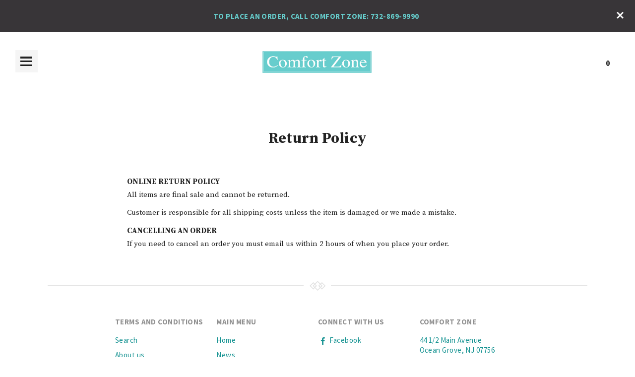

--- FILE ---
content_type: text/html; charset=utf-8
request_url: https://comfortzone-og.com/pages/return-policy
body_size: 12291
content:
<!DOCTYPE html>
<!--[if IE 9 ]><html class="ie9 no-js"><![endif]-->
<!--[if IE 8 ]><html class="ie8 no-js"><![endif]-->
<!--[if (gt IE 9)|!(IE)]><!--><html class="no-js"><!--<![endif]-->
<head>
  <meta charset="utf-8" />

  <link rel="icon" type="image/png" href="//comfortzone-og.com/cdn/shop/t/3/assets/favicon.png?v=6665147996889910811463414758"/>

  <!--[if IE]><meta http-equiv='X-UA-Compatible' content='IE=edge,chrome=1' /><![endif]-->
  <link rel="canonical" href="https://comfortzone-og.com/pages/return-policy" />
  <meta name="viewport" content="width=device-width, initial-scale=1, minimum-scale=1.0, maximum-scale=1.0, user-scalable=no" />
  



<meta property="og:url" content="https://comfortzone-og.com/pages/return-policy">
<meta property="og:site_name" content="Comfort Zone">

  <meta property="og:type" content="website">
  <meta property="og:title" content="Return Policy">
  
    <meta property="og:description" content="ONLINE RETURN POLICYAll items are final sale and cannot be returned. Customer is responsible for all shipping costs unless the item is damaged or we made a mistake. CANCELLING AN ORDER  If you need to cancel an order you must email us within 2 hours of when you place your order.">
    <meta name="description" content="ONLINE RETURN POLICYAll items are final sale and cannot be returned. Customer is responsible for all shipping costs unless the item is damaged or we made a mistake. CANCELLING AN ORDER  If you need to cancel an order you must email us within 2 hours of when you place your order." />
  
  <meta property="og:image" content="http://comfortzone-og.com/cdn/shop/t/3/assets/og_img.jpg?v=71240628911577057711469594442">
  <meta property="og:image:secure_url" content="https://comfortzone-og.com/cdn/shop/t/3/assets/og_img.jpg?v=71240628911577057711469594442">
  <meta property="og:image" content="http://comfortzone-og.com/cdn/shop/t/3/assets/logo.png?v=81030510794819254491463414758">
  <meta property="og:image:secure_url" content="https://comfortzone-og.com/cdn/shop/t/3/assets/logo.png?v=81030510794819254491463414758">




  <meta name="twitter:card" content="summary">






  
  
  

  

  

  

  <link href="//fonts.googleapis.com/css?family=Source+Serif+Pro:400,700|Source+Sans+Pro:400,700" rel="stylesheet" type="text/css">

  <link href="//comfortzone-og.com/cdn/shop/t/3/assets/style.scss.css?v=164007565868816528281758808755" rel="stylesheet" type="text/css" media="all" />
  <link href="//comfortzone-og.com/cdn/shop/t/3/assets/custom.scss.css?v=158156087419765340631478077804" rel="stylesheet" type="text/css" media="all" />

  <!-- SCRIPTS -->
  <!--[if lt IE 9]><script src="//html5shiv.googlecode.com/svn/trunk/html5.js" type="text/javascript"></script><![endif]-->
  <script src="//comfortzone-og.com/cdn/shop/t/3/assets/modernizr.min.js?v=121134517573345565831463414520" type="text/javascript"></script>
  <script src="//comfortzone-og.com/cdn/shop/t/3/assets/respond.min.js?v=93990193852539669651463414521" type="text/javascript"></script>
  <script src="//comfortzone-og.com/cdn/shopifycloud/storefront/assets/themes_support/shopify_common-5f594365.js" type="text/javascript"></script>
  
  <!-- JQUERY -->
  <script src="https://ajax.googleapis.com/ajax/libs/jquery/1.11.3/jquery.min.js" type="text/javascript"></script>
  <!-- jQuery Dependent -->
  <script src="//comfortzone-og.com/cdn/shopifycloud/storefront/assets/themes_support/api.jquery-7ab1a3a4.js" type="text/javascript"></script>
  <script src="//comfortzone-og.com/cdn/shop/t/3/assets/handlebars.min.js?v=19896317728810226151463414518" type="text/javascript"></script>

  <script>window.performance && window.performance.mark && window.performance.mark('shopify.content_for_header.start');</script><meta id="shopify-digital-wallet" name="shopify-digital-wallet" content="/12386780/digital_wallets/dialog">
<script async="async" src="/checkouts/internal/preloads.js?locale=en-US"></script>
<script id="shopify-features" type="application/json">{"accessToken":"5719e47064dcf446c5a190783be4ec7a","betas":["rich-media-storefront-analytics"],"domain":"comfortzone-og.com","predictiveSearch":true,"shopId":12386780,"locale":"en"}</script>
<script>var Shopify = Shopify || {};
Shopify.shop = "comfort-zone-3.myshopify.com";
Shopify.locale = "en";
Shopify.currency = {"active":"USD","rate":"1.0"};
Shopify.country = "US";
Shopify.theme = {"name":"Comfort Zone OG","id":102141761,"schema_name":null,"schema_version":null,"theme_store_id":736,"role":"main"};
Shopify.theme.handle = "null";
Shopify.theme.style = {"id":null,"handle":null};
Shopify.cdnHost = "comfortzone-og.com/cdn";
Shopify.routes = Shopify.routes || {};
Shopify.routes.root = "/";</script>
<script type="module">!function(o){(o.Shopify=o.Shopify||{}).modules=!0}(window);</script>
<script>!function(o){function n(){var o=[];function n(){o.push(Array.prototype.slice.apply(arguments))}return n.q=o,n}var t=o.Shopify=o.Shopify||{};t.loadFeatures=n(),t.autoloadFeatures=n()}(window);</script>
<script id="shop-js-analytics" type="application/json">{"pageType":"page"}</script>
<script defer="defer" async type="module" src="//comfortzone-og.com/cdn/shopifycloud/shop-js/modules/v2/client.init-shop-cart-sync_DtuiiIyl.en.esm.js"></script>
<script defer="defer" async type="module" src="//comfortzone-og.com/cdn/shopifycloud/shop-js/modules/v2/chunk.common_CUHEfi5Q.esm.js"></script>
<script type="module">
  await import("//comfortzone-og.com/cdn/shopifycloud/shop-js/modules/v2/client.init-shop-cart-sync_DtuiiIyl.en.esm.js");
await import("//comfortzone-og.com/cdn/shopifycloud/shop-js/modules/v2/chunk.common_CUHEfi5Q.esm.js");

  window.Shopify.SignInWithShop?.initShopCartSync?.({"fedCMEnabled":true,"windoidEnabled":true});

</script>
<script id="__st">var __st={"a":12386780,"offset":-18000,"reqid":"33906e6f-fa51-4c9f-a7d0-1fa78d25827a-1766528063","pageurl":"comfortzone-og.com\/pages\/return-policy","s":"pages-174498177","u":"1a467b100caf","p":"page","rtyp":"page","rid":174498177};</script>
<script>window.ShopifyPaypalV4VisibilityTracking = true;</script>
<script id="captcha-bootstrap">!function(){'use strict';const t='contact',e='account',n='new_comment',o=[[t,t],['blogs',n],['comments',n],[t,'customer']],c=[[e,'customer_login'],[e,'guest_login'],[e,'recover_customer_password'],[e,'create_customer']],r=t=>t.map((([t,e])=>`form[action*='/${t}']:not([data-nocaptcha='true']) input[name='form_type'][value='${e}']`)).join(','),a=t=>()=>t?[...document.querySelectorAll(t)].map((t=>t.form)):[];function s(){const t=[...o],e=r(t);return a(e)}const i='password',u='form_key',d=['recaptcha-v3-token','g-recaptcha-response','h-captcha-response',i],f=()=>{try{return window.sessionStorage}catch{return}},m='__shopify_v',_=t=>t.elements[u];function p(t,e,n=!1){try{const o=window.sessionStorage,c=JSON.parse(o.getItem(e)),{data:r}=function(t){const{data:e,action:n}=t;return t[m]||n?{data:e,action:n}:{data:t,action:n}}(c);for(const[e,n]of Object.entries(r))t.elements[e]&&(t.elements[e].value=n);n&&o.removeItem(e)}catch(o){console.error('form repopulation failed',{error:o})}}const l='form_type',E='cptcha';function T(t){t.dataset[E]=!0}const w=window,h=w.document,L='Shopify',v='ce_forms',y='captcha';let A=!1;((t,e)=>{const n=(g='f06e6c50-85a8-45c8-87d0-21a2b65856fe',I='https://cdn.shopify.com/shopifycloud/storefront-forms-hcaptcha/ce_storefront_forms_captcha_hcaptcha.v1.5.2.iife.js',D={infoText:'Protected by hCaptcha',privacyText:'Privacy',termsText:'Terms'},(t,e,n)=>{const o=w[L][v],c=o.bindForm;if(c)return c(t,g,e,D).then(n);var r;o.q.push([[t,g,e,D],n]),r=I,A||(h.body.append(Object.assign(h.createElement('script'),{id:'captcha-provider',async:!0,src:r})),A=!0)});var g,I,D;w[L]=w[L]||{},w[L][v]=w[L][v]||{},w[L][v].q=[],w[L][y]=w[L][y]||{},w[L][y].protect=function(t,e){n(t,void 0,e),T(t)},Object.freeze(w[L][y]),function(t,e,n,w,h,L){const[v,y,A,g]=function(t,e,n){const i=e?o:[],u=t?c:[],d=[...i,...u],f=r(d),m=r(i),_=r(d.filter((([t,e])=>n.includes(e))));return[a(f),a(m),a(_),s()]}(w,h,L),I=t=>{const e=t.target;return e instanceof HTMLFormElement?e:e&&e.form},D=t=>v().includes(t);t.addEventListener('submit',(t=>{const e=I(t);if(!e)return;const n=D(e)&&!e.dataset.hcaptchaBound&&!e.dataset.recaptchaBound,o=_(e),c=g().includes(e)&&(!o||!o.value);(n||c)&&t.preventDefault(),c&&!n&&(function(t){try{if(!f())return;!function(t){const e=f();if(!e)return;const n=_(t);if(!n)return;const o=n.value;o&&e.removeItem(o)}(t);const e=Array.from(Array(32),(()=>Math.random().toString(36)[2])).join('');!function(t,e){_(t)||t.append(Object.assign(document.createElement('input'),{type:'hidden',name:u})),t.elements[u].value=e}(t,e),function(t,e){const n=f();if(!n)return;const o=[...t.querySelectorAll(`input[type='${i}']`)].map((({name:t})=>t)),c=[...d,...o],r={};for(const[a,s]of new FormData(t).entries())c.includes(a)||(r[a]=s);n.setItem(e,JSON.stringify({[m]:1,action:t.action,data:r}))}(t,e)}catch(e){console.error('failed to persist form',e)}}(e),e.submit())}));const S=(t,e)=>{t&&!t.dataset[E]&&(n(t,e.some((e=>e===t))),T(t))};for(const o of['focusin','change'])t.addEventListener(o,(t=>{const e=I(t);D(e)&&S(e,y())}));const B=e.get('form_key'),M=e.get(l),P=B&&M;t.addEventListener('DOMContentLoaded',(()=>{const t=y();if(P)for(const e of t)e.elements[l].value===M&&p(e,B);[...new Set([...A(),...v().filter((t=>'true'===t.dataset.shopifyCaptcha))])].forEach((e=>S(e,t)))}))}(h,new URLSearchParams(w.location.search),n,t,e,['guest_login'])})(!0,!0)}();</script>
<script integrity="sha256-4kQ18oKyAcykRKYeNunJcIwy7WH5gtpwJnB7kiuLZ1E=" data-source-attribution="shopify.loadfeatures" defer="defer" src="//comfortzone-og.com/cdn/shopifycloud/storefront/assets/storefront/load_feature-a0a9edcb.js" crossorigin="anonymous"></script>
<script data-source-attribution="shopify.dynamic_checkout.dynamic.init">var Shopify=Shopify||{};Shopify.PaymentButton=Shopify.PaymentButton||{isStorefrontPortableWallets:!0,init:function(){window.Shopify.PaymentButton.init=function(){};var t=document.createElement("script");t.src="https://comfortzone-og.com/cdn/shopifycloud/portable-wallets/latest/portable-wallets.en.js",t.type="module",document.head.appendChild(t)}};
</script>
<script data-source-attribution="shopify.dynamic_checkout.buyer_consent">
  function portableWalletsHideBuyerConsent(e){var t=document.getElementById("shopify-buyer-consent"),n=document.getElementById("shopify-subscription-policy-button");t&&n&&(t.classList.add("hidden"),t.setAttribute("aria-hidden","true"),n.removeEventListener("click",e))}function portableWalletsShowBuyerConsent(e){var t=document.getElementById("shopify-buyer-consent"),n=document.getElementById("shopify-subscription-policy-button");t&&n&&(t.classList.remove("hidden"),t.removeAttribute("aria-hidden"),n.addEventListener("click",e))}window.Shopify?.PaymentButton&&(window.Shopify.PaymentButton.hideBuyerConsent=portableWalletsHideBuyerConsent,window.Shopify.PaymentButton.showBuyerConsent=portableWalletsShowBuyerConsent);
</script>
<script data-source-attribution="shopify.dynamic_checkout.cart.bootstrap">document.addEventListener("DOMContentLoaded",(function(){function t(){return document.querySelector("shopify-accelerated-checkout-cart, shopify-accelerated-checkout")}if(t())Shopify.PaymentButton.init();else{new MutationObserver((function(e,n){t()&&(Shopify.PaymentButton.init(),n.disconnect())})).observe(document.body,{childList:!0,subtree:!0})}}));
</script>

<script>window.performance && window.performance.mark && window.performance.mark('shopify.content_for_header.end');</script>

  <title>
  Return Policy &ndash; Comfort Zone
  </title>

<link href="https://monorail-edge.shopifysvc.com" rel="dns-prefetch">
<script>(function(){if ("sendBeacon" in navigator && "performance" in window) {try {var session_token_from_headers = performance.getEntriesByType('navigation')[0].serverTiming.find(x => x.name == '_s').description;} catch {var session_token_from_headers = undefined;}var session_cookie_matches = document.cookie.match(/_shopify_s=([^;]*)/);var session_token_from_cookie = session_cookie_matches && session_cookie_matches.length === 2 ? session_cookie_matches[1] : "";var session_token = session_token_from_headers || session_token_from_cookie || "";function handle_abandonment_event(e) {var entries = performance.getEntries().filter(function(entry) {return /monorail-edge.shopifysvc.com/.test(entry.name);});if (!window.abandonment_tracked && entries.length === 0) {window.abandonment_tracked = true;var currentMs = Date.now();var navigation_start = performance.timing.navigationStart;var payload = {shop_id: 12386780,url: window.location.href,navigation_start,duration: currentMs - navigation_start,session_token,page_type: "page"};window.navigator.sendBeacon("https://monorail-edge.shopifysvc.com/v1/produce", JSON.stringify({schema_id: "online_store_buyer_site_abandonment/1.1",payload: payload,metadata: {event_created_at_ms: currentMs,event_sent_at_ms: currentMs}}));}}window.addEventListener('pagehide', handle_abandonment_event);}}());</script>
<script id="web-pixels-manager-setup">(function e(e,d,r,n,o){if(void 0===o&&(o={}),!Boolean(null===(a=null===(i=window.Shopify)||void 0===i?void 0:i.analytics)||void 0===a?void 0:a.replayQueue)){var i,a;window.Shopify=window.Shopify||{};var t=window.Shopify;t.analytics=t.analytics||{};var s=t.analytics;s.replayQueue=[],s.publish=function(e,d,r){return s.replayQueue.push([e,d,r]),!0};try{self.performance.mark("wpm:start")}catch(e){}var l=function(){var e={modern:/Edge?\/(1{2}[4-9]|1[2-9]\d|[2-9]\d{2}|\d{4,})\.\d+(\.\d+|)|Firefox\/(1{2}[4-9]|1[2-9]\d|[2-9]\d{2}|\d{4,})\.\d+(\.\d+|)|Chrom(ium|e)\/(9{2}|\d{3,})\.\d+(\.\d+|)|(Maci|X1{2}).+ Version\/(15\.\d+|(1[6-9]|[2-9]\d|\d{3,})\.\d+)([,.]\d+|)( \(\w+\)|)( Mobile\/\w+|) Safari\/|Chrome.+OPR\/(9{2}|\d{3,})\.\d+\.\d+|(CPU[ +]OS|iPhone[ +]OS|CPU[ +]iPhone|CPU IPhone OS|CPU iPad OS)[ +]+(15[._]\d+|(1[6-9]|[2-9]\d|\d{3,})[._]\d+)([._]\d+|)|Android:?[ /-](13[3-9]|1[4-9]\d|[2-9]\d{2}|\d{4,})(\.\d+|)(\.\d+|)|Android.+Firefox\/(13[5-9]|1[4-9]\d|[2-9]\d{2}|\d{4,})\.\d+(\.\d+|)|Android.+Chrom(ium|e)\/(13[3-9]|1[4-9]\d|[2-9]\d{2}|\d{4,})\.\d+(\.\d+|)|SamsungBrowser\/([2-9]\d|\d{3,})\.\d+/,legacy:/Edge?\/(1[6-9]|[2-9]\d|\d{3,})\.\d+(\.\d+|)|Firefox\/(5[4-9]|[6-9]\d|\d{3,})\.\d+(\.\d+|)|Chrom(ium|e)\/(5[1-9]|[6-9]\d|\d{3,})\.\d+(\.\d+|)([\d.]+$|.*Safari\/(?![\d.]+ Edge\/[\d.]+$))|(Maci|X1{2}).+ Version\/(10\.\d+|(1[1-9]|[2-9]\d|\d{3,})\.\d+)([,.]\d+|)( \(\w+\)|)( Mobile\/\w+|) Safari\/|Chrome.+OPR\/(3[89]|[4-9]\d|\d{3,})\.\d+\.\d+|(CPU[ +]OS|iPhone[ +]OS|CPU[ +]iPhone|CPU IPhone OS|CPU iPad OS)[ +]+(10[._]\d+|(1[1-9]|[2-9]\d|\d{3,})[._]\d+)([._]\d+|)|Android:?[ /-](13[3-9]|1[4-9]\d|[2-9]\d{2}|\d{4,})(\.\d+|)(\.\d+|)|Mobile Safari.+OPR\/([89]\d|\d{3,})\.\d+\.\d+|Android.+Firefox\/(13[5-9]|1[4-9]\d|[2-9]\d{2}|\d{4,})\.\d+(\.\d+|)|Android.+Chrom(ium|e)\/(13[3-9]|1[4-9]\d|[2-9]\d{2}|\d{4,})\.\d+(\.\d+|)|Android.+(UC? ?Browser|UCWEB|U3)[ /]?(15\.([5-9]|\d{2,})|(1[6-9]|[2-9]\d|\d{3,})\.\d+)\.\d+|SamsungBrowser\/(5\.\d+|([6-9]|\d{2,})\.\d+)|Android.+MQ{2}Browser\/(14(\.(9|\d{2,})|)|(1[5-9]|[2-9]\d|\d{3,})(\.\d+|))(\.\d+|)|K[Aa][Ii]OS\/(3\.\d+|([4-9]|\d{2,})\.\d+)(\.\d+|)/},d=e.modern,r=e.legacy,n=navigator.userAgent;return n.match(d)?"modern":n.match(r)?"legacy":"unknown"}(),u="modern"===l?"modern":"legacy",c=(null!=n?n:{modern:"",legacy:""})[u],f=function(e){return[e.baseUrl,"/wpm","/b",e.hashVersion,"modern"===e.buildTarget?"m":"l",".js"].join("")}({baseUrl:d,hashVersion:r,buildTarget:u}),m=function(e){var d=e.version,r=e.bundleTarget,n=e.surface,o=e.pageUrl,i=e.monorailEndpoint;return{emit:function(e){var a=e.status,t=e.errorMsg,s=(new Date).getTime(),l=JSON.stringify({metadata:{event_sent_at_ms:s},events:[{schema_id:"web_pixels_manager_load/3.1",payload:{version:d,bundle_target:r,page_url:o,status:a,surface:n,error_msg:t},metadata:{event_created_at_ms:s}}]});if(!i)return console&&console.warn&&console.warn("[Web Pixels Manager] No Monorail endpoint provided, skipping logging."),!1;try{return self.navigator.sendBeacon.bind(self.navigator)(i,l)}catch(e){}var u=new XMLHttpRequest;try{return u.open("POST",i,!0),u.setRequestHeader("Content-Type","text/plain"),u.send(l),!0}catch(e){return console&&console.warn&&console.warn("[Web Pixels Manager] Got an unhandled error while logging to Monorail."),!1}}}}({version:r,bundleTarget:l,surface:e.surface,pageUrl:self.location.href,monorailEndpoint:e.monorailEndpoint});try{o.browserTarget=l,function(e){var d=e.src,r=e.async,n=void 0===r||r,o=e.onload,i=e.onerror,a=e.sri,t=e.scriptDataAttributes,s=void 0===t?{}:t,l=document.createElement("script"),u=document.querySelector("head"),c=document.querySelector("body");if(l.async=n,l.src=d,a&&(l.integrity=a,l.crossOrigin="anonymous"),s)for(var f in s)if(Object.prototype.hasOwnProperty.call(s,f))try{l.dataset[f]=s[f]}catch(e){}if(o&&l.addEventListener("load",o),i&&l.addEventListener("error",i),u)u.appendChild(l);else{if(!c)throw new Error("Did not find a head or body element to append the script");c.appendChild(l)}}({src:f,async:!0,onload:function(){if(!function(){var e,d;return Boolean(null===(d=null===(e=window.Shopify)||void 0===e?void 0:e.analytics)||void 0===d?void 0:d.initialized)}()){var d=window.webPixelsManager.init(e)||void 0;if(d){var r=window.Shopify.analytics;r.replayQueue.forEach((function(e){var r=e[0],n=e[1],o=e[2];d.publishCustomEvent(r,n,o)})),r.replayQueue=[],r.publish=d.publishCustomEvent,r.visitor=d.visitor,r.initialized=!0}}},onerror:function(){return m.emit({status:"failed",errorMsg:"".concat(f," has failed to load")})},sri:function(e){var d=/^sha384-[A-Za-z0-9+/=]+$/;return"string"==typeof e&&d.test(e)}(c)?c:"",scriptDataAttributes:o}),m.emit({status:"loading"})}catch(e){m.emit({status:"failed",errorMsg:(null==e?void 0:e.message)||"Unknown error"})}}})({shopId: 12386780,storefrontBaseUrl: "https://comfortzone-og.com",extensionsBaseUrl: "https://extensions.shopifycdn.com/cdn/shopifycloud/web-pixels-manager",monorailEndpoint: "https://monorail-edge.shopifysvc.com/unstable/produce_batch",surface: "storefront-renderer",enabledBetaFlags: ["2dca8a86","a0d5f9d2"],webPixelsConfigList: [{"id":"97386669","eventPayloadVersion":"v1","runtimeContext":"LAX","scriptVersion":"1","type":"CUSTOM","privacyPurposes":["ANALYTICS"],"name":"Google Analytics tag (migrated)"},{"id":"shopify-app-pixel","configuration":"{}","eventPayloadVersion":"v1","runtimeContext":"STRICT","scriptVersion":"0450","apiClientId":"shopify-pixel","type":"APP","privacyPurposes":["ANALYTICS","MARKETING"]},{"id":"shopify-custom-pixel","eventPayloadVersion":"v1","runtimeContext":"LAX","scriptVersion":"0450","apiClientId":"shopify-pixel","type":"CUSTOM","privacyPurposes":["ANALYTICS","MARKETING"]}],isMerchantRequest: false,initData: {"shop":{"name":"Comfort Zone","paymentSettings":{"currencyCode":"USD"},"myshopifyDomain":"comfort-zone-3.myshopify.com","countryCode":"US","storefrontUrl":"https:\/\/comfortzone-og.com"},"customer":null,"cart":null,"checkout":null,"productVariants":[],"purchasingCompany":null},},"https://comfortzone-og.com/cdn","da62cc92w68dfea28pcf9825a4m392e00d0",{"modern":"","legacy":""},{"shopId":"12386780","storefrontBaseUrl":"https:\/\/comfortzone-og.com","extensionBaseUrl":"https:\/\/extensions.shopifycdn.com\/cdn\/shopifycloud\/web-pixels-manager","surface":"storefront-renderer","enabledBetaFlags":"[\"2dca8a86\", \"a0d5f9d2\"]","isMerchantRequest":"false","hashVersion":"da62cc92w68dfea28pcf9825a4m392e00d0","publish":"custom","events":"[[\"page_viewed\",{}]]"});</script><script>
  window.ShopifyAnalytics = window.ShopifyAnalytics || {};
  window.ShopifyAnalytics.meta = window.ShopifyAnalytics.meta || {};
  window.ShopifyAnalytics.meta.currency = 'USD';
  var meta = {"page":{"pageType":"page","resourceType":"page","resourceId":174498177,"requestId":"33906e6f-fa51-4c9f-a7d0-1fa78d25827a-1766528063"}};
  for (var attr in meta) {
    window.ShopifyAnalytics.meta[attr] = meta[attr];
  }
</script>
<script class="analytics">
  (function () {
    var customDocumentWrite = function(content) {
      var jquery = null;

      if (window.jQuery) {
        jquery = window.jQuery;
      } else if (window.Checkout && window.Checkout.$) {
        jquery = window.Checkout.$;
      }

      if (jquery) {
        jquery('body').append(content);
      }
    };

    var hasLoggedConversion = function(token) {
      if (token) {
        return document.cookie.indexOf('loggedConversion=' + token) !== -1;
      }
      return false;
    }

    var setCookieIfConversion = function(token) {
      if (token) {
        var twoMonthsFromNow = new Date(Date.now());
        twoMonthsFromNow.setMonth(twoMonthsFromNow.getMonth() + 2);

        document.cookie = 'loggedConversion=' + token + '; expires=' + twoMonthsFromNow;
      }
    }

    var trekkie = window.ShopifyAnalytics.lib = window.trekkie = window.trekkie || [];
    if (trekkie.integrations) {
      return;
    }
    trekkie.methods = [
      'identify',
      'page',
      'ready',
      'track',
      'trackForm',
      'trackLink'
    ];
    trekkie.factory = function(method) {
      return function() {
        var args = Array.prototype.slice.call(arguments);
        args.unshift(method);
        trekkie.push(args);
        return trekkie;
      };
    };
    for (var i = 0; i < trekkie.methods.length; i++) {
      var key = trekkie.methods[i];
      trekkie[key] = trekkie.factory(key);
    }
    trekkie.load = function(config) {
      trekkie.config = config || {};
      trekkie.config.initialDocumentCookie = document.cookie;
      var first = document.getElementsByTagName('script')[0];
      var script = document.createElement('script');
      script.type = 'text/javascript';
      script.onerror = function(e) {
        var scriptFallback = document.createElement('script');
        scriptFallback.type = 'text/javascript';
        scriptFallback.onerror = function(error) {
                var Monorail = {
      produce: function produce(monorailDomain, schemaId, payload) {
        var currentMs = new Date().getTime();
        var event = {
          schema_id: schemaId,
          payload: payload,
          metadata: {
            event_created_at_ms: currentMs,
            event_sent_at_ms: currentMs
          }
        };
        return Monorail.sendRequest("https://" + monorailDomain + "/v1/produce", JSON.stringify(event));
      },
      sendRequest: function sendRequest(endpointUrl, payload) {
        // Try the sendBeacon API
        if (window && window.navigator && typeof window.navigator.sendBeacon === 'function' && typeof window.Blob === 'function' && !Monorail.isIos12()) {
          var blobData = new window.Blob([payload], {
            type: 'text/plain'
          });

          if (window.navigator.sendBeacon(endpointUrl, blobData)) {
            return true;
          } // sendBeacon was not successful

        } // XHR beacon

        var xhr = new XMLHttpRequest();

        try {
          xhr.open('POST', endpointUrl);
          xhr.setRequestHeader('Content-Type', 'text/plain');
          xhr.send(payload);
        } catch (e) {
          console.log(e);
        }

        return false;
      },
      isIos12: function isIos12() {
        return window.navigator.userAgent.lastIndexOf('iPhone; CPU iPhone OS 12_') !== -1 || window.navigator.userAgent.lastIndexOf('iPad; CPU OS 12_') !== -1;
      }
    };
    Monorail.produce('monorail-edge.shopifysvc.com',
      'trekkie_storefront_load_errors/1.1',
      {shop_id: 12386780,
      theme_id: 102141761,
      app_name: "storefront",
      context_url: window.location.href,
      source_url: "//comfortzone-og.com/cdn/s/trekkie.storefront.8f32c7f0b513e73f3235c26245676203e1209161.min.js"});

        };
        scriptFallback.async = true;
        scriptFallback.src = '//comfortzone-og.com/cdn/s/trekkie.storefront.8f32c7f0b513e73f3235c26245676203e1209161.min.js';
        first.parentNode.insertBefore(scriptFallback, first);
      };
      script.async = true;
      script.src = '//comfortzone-og.com/cdn/s/trekkie.storefront.8f32c7f0b513e73f3235c26245676203e1209161.min.js';
      first.parentNode.insertBefore(script, first);
    };
    trekkie.load(
      {"Trekkie":{"appName":"storefront","development":false,"defaultAttributes":{"shopId":12386780,"isMerchantRequest":null,"themeId":102141761,"themeCityHash":"8855727865421414900","contentLanguage":"en","currency":"USD","eventMetadataId":"41197186-2f50-4000-87ee-9078f9a8f501"},"isServerSideCookieWritingEnabled":true,"monorailRegion":"shop_domain","enabledBetaFlags":["65f19447"]},"Session Attribution":{},"S2S":{"facebookCapiEnabled":false,"source":"trekkie-storefront-renderer","apiClientId":580111}}
    );

    var loaded = false;
    trekkie.ready(function() {
      if (loaded) return;
      loaded = true;

      window.ShopifyAnalytics.lib = window.trekkie;

      var originalDocumentWrite = document.write;
      document.write = customDocumentWrite;
      try { window.ShopifyAnalytics.merchantGoogleAnalytics.call(this); } catch(error) {};
      document.write = originalDocumentWrite;

      window.ShopifyAnalytics.lib.page(null,{"pageType":"page","resourceType":"page","resourceId":174498177,"requestId":"33906e6f-fa51-4c9f-a7d0-1fa78d25827a-1766528063","shopifyEmitted":true});

      var match = window.location.pathname.match(/checkouts\/(.+)\/(thank_you|post_purchase)/)
      var token = match? match[1]: undefined;
      if (!hasLoggedConversion(token)) {
        setCookieIfConversion(token);
        
      }
    });


        var eventsListenerScript = document.createElement('script');
        eventsListenerScript.async = true;
        eventsListenerScript.src = "//comfortzone-og.com/cdn/shopifycloud/storefront/assets/shop_events_listener-3da45d37.js";
        document.getElementsByTagName('head')[0].appendChild(eventsListenerScript);

})();</script>
  <script>
  if (!window.ga || (window.ga && typeof window.ga !== 'function')) {
    window.ga = function ga() {
      (window.ga.q = window.ga.q || []).push(arguments);
      if (window.Shopify && window.Shopify.analytics && typeof window.Shopify.analytics.publish === 'function') {
        window.Shopify.analytics.publish("ga_stub_called", {}, {sendTo: "google_osp_migration"});
      }
      console.error("Shopify's Google Analytics stub called with:", Array.from(arguments), "\nSee https://help.shopify.com/manual/promoting-marketing/pixels/pixel-migration#google for more information.");
    };
    if (window.Shopify && window.Shopify.analytics && typeof window.Shopify.analytics.publish === 'function') {
      window.Shopify.analytics.publish("ga_stub_initialized", {}, {sendTo: "google_osp_migration"});
    }
  }
</script>
<script
  defer
  src="https://comfortzone-og.com/cdn/shopifycloud/perf-kit/shopify-perf-kit-2.1.2.min.js"
  data-application="storefront-renderer"
  data-shop-id="12386780"
  data-render-region="gcp-us-central1"
  data-page-type="page"
  data-theme-instance-id="102141761"
  data-theme-name=""
  data-theme-version=""
  data-monorail-region="shop_domain"
  data-resource-timing-sampling-rate="10"
  data-shs="true"
  data-shs-beacon="true"
  data-shs-export-with-fetch="true"
  data-shs-logs-sample-rate="1"
  data-shs-beacon-endpoint="https://comfortzone-og.com/api/collect"
></script>
</head>



<body id="return-policy" class="template-page image-hover-light cta-fill-black" >

  
  
  

  
    <section class="js-siteAlert siteAlert container-wrap">
	<div class="container u-center">
		
			<div class="row row-lg u-center">
				<div class="block u-center">
					<span class="alert-title h4">TO PLACE AN ORDER, CALL COMFORT ZONE: 732-869-9990</span>
					<span class="alert-text h4">&nbsp;</span>
				</div>
			</div>
		
	</div>
	<div class="js-alert-close alert-close icon-close"></div>
</section>

  
  <div class="pageWrap">

  
<header class="site-header header--no-bg">
  <div class="container">
    <div class="row row-lg">
      
        <a href="/" class="nav-item main-logo">
          <img src="//comfortzone-og.com/cdn/shop/t/3/assets/logo.png?v=81030510794819254491463414758" alt="Mulberry Logo" class="logo" />
          
            <img src="//comfortzone-og.com/cdn/shop/t/3/assets/logo--sm.png?v=81030510794819254491463414786" alt="Mulberry Logo" class="logo--sm" />
          
        </a>
      

      <div class="header-fix-cont">
        <div class="header-fix-cont-inner">
          <a href="#menu" class="js-menuToggle menuToggle nav-item-fixed nav-item" data-target="nav">
            <div id="hamburger-menu" class="icon-menu">
              <img alt="icon-menu-open" src='//comfortzone-og.com/cdn/shop/t/3/assets/icon_fallback_menu.png?v=93582361197960162071463414520' class="ie8-hidden icon-menu-open">
              <img alt="icon-menu-close" src='//comfortzone-og.com/cdn/shop/t/3/assets/icon_fallback_close.png?v=75759424361271483011463414519' class="ie8-hidden icon-menu-close">
              <div class="diamond-bar"></div>
              <div id="hamburger-bar" class="icon-bar"></div>
            </div>
          </a>

          <a href="/cart" class="js-cartToggle cartToggle nav-item-fixed nav-item diamond-outline">
            <div class="circle"></div>
            <div id="CartToggleItemCount" class="cartToggle-items">0</div>
          </a> 
        </div>
      </div>

    </div>
  </div>
</header>
  <div class="nav-container">
  <div class="nav-inner">

    <div class="nav-mobile-close js-menuToggle">
      <i class="icon-close"></i>
    </div>

    <div class="nav-search">
      <div class="js-searchToggle searchToggle">
        <i class="icon-search"></i><i class="icon-close"></i><h4>Search</h4>
      </div>
      <div class="nav-search-overlay">
        <form action="/search" method="get" class="search-form" role="search">
          <div class="inputGroup">
            <input class="nav-search-input" name="q" type="search" id="search-field" placeholder="Search store..." value="" />
            <input type="hidden" name="type" value="product" />
            <button type="submit" class="nav-search-submit icon-arrow-right"></button>
          </div>
        </form>
      </div>
    </div>

    <nav class="menu">
      
      
        
        
        

        

        <li class="menu-item">

        <!-- LINKS -->
          <a href="/">Home</a>

          

          
        </li>

      
        
        
        

        

        <li class="menu-item">

        <!-- LINKS -->
          <a href="/blogs/news">News</a>

          

          
        </li>

      
        
        
        

        

        <li class="menu-item has-submenu">

        <!-- LINKS -->
          <a href="/">Popular Brands</a>

          

          
              <ul class="submenu">
                  <!-- BACK LINK -->
                  <li class="submenu-back">
                    <a href="#0">Popular Brands</a>
                  </li>

                  <!-- SUBMENU LINKS -->
                  
                    <li class="submenu-item">
                      <a href="/collections/blue-q">Blue Q</a>
                    </li>
                  
                    <li class="submenu-item">
                      <a href="/collections/goat-milk-stuff-soaps">Goat Milk Stuff</a>
                    </li>
                  
                    <li class="submenu-item">
                      <a href="/collections/heartland-fragrance">Heartland Fragrance</a>
                    </li>
                  
                    <li class="submenu-item">
                      <a href="/collections/inis">Inis</a>
                    </li>
                  
                    <li class="submenu-item">
                      <a href="/collections/lavido">Lavido</a>
                    </li>
                  
                    <li class="submenu-item">
                      <a href="/collections/lepi-de-provence">L'Epi de Provence</a>
                    </li>
                  
                    <li class="submenu-item">
                      <a href="/collections/michel-design-works">Michel Design Works</a>
                    </li>
                  
                    <li class="submenu-item">
                      <a href="/collections/olivella">Olivella</a>
                    </li>
                  
                    <li class="submenu-item">
                      <a href="/collections/pre-de-provence">Pre de Provence</a>
                    </li>
                  
                    <li class="submenu-item">
                      <a href="/collections/primal-elements">Primal Elements</a>
                    </li>
                  
                    <li class="submenu-item">
                      <a href="/collections/savannah-bee-company">Savannah Bee Company</a>
                    </li>
                  
                    <li class="submenu-item">
                      <a href="/collections/thymes">Thymes</a>
                    </li>
                  
                    <li class="submenu-item">
                      <a href="/collections/wavetree-london">Wavetree & London</a>
                    </li>
                  

              </ul>
          
        </li>

      
        
        
        

        

        <li class="menu-item">

        <!-- LINKS -->
          <a href="/collections">Collections </a>

          

          
        </li>

      
        
        
        

        

        <li class="menu-item has-submenu">

        <!-- LINKS -->
          <a href="/collections/all">Products</a>

          

          
              <ul class="submenu">
                  <!-- BACK LINK -->
                  <li class="submenu-back">
                    <a href="#0">Products</a>
                  </li>

                  <!-- SUBMENU LINKS -->
                  
                    <li class="submenu-item">
                      <a href="/collections/all">All Products</a>
                    </li>
                  
                    <li class="submenu-item">
                      <a href="/collections/accessories">Accessories</a>
                    </li>
                  
                    <li class="submenu-item">
                      <a href="/collections/aromatherapy-and-relaxation">Aromatherapy and Relaxation</a>
                    </li>
                  
                    <li class="submenu-item">
                      <a href="/collections/bath-and-beauty">Bath and Beauty</a>
                    </li>
                  
                    <li class="submenu-item">
                      <a href="/collections/books">Books</a>
                    </li>
                  
                    <li class="submenu-item">
                      <a href="/collections/edibles">Edibles</a>
                    </li>
                  
                    <li class="submenu-item">
                      <a href="/collections/home-decor">Home Decor</a>
                    </li>
                  
                    <li class="submenu-item">
                      <a href="/collections/mens-grooming">Men's Grooming</a>
                    </li>
                  
                    <li class="submenu-item">
                      <a href="/collections/soaps">Soaps</a>
                    </li>
                  
                    <li class="submenu-item">
                      <a href="/collections/toys-and-games">Toys and Games</a>
                    </li>
                  
                    <li class="submenu-item">
                      <a href="/collections/womens-skincare">Women's Skincare</a>
                    </li>
                  
                    <li class="submenu-item">
                      <a href="/collections/graduation-gifts">GRADUATION GIFTS</a>
                    </li>
                  

              </ul>
          
        </li>

      
        
        
        

        

        <li class="menu-item">

        <!-- LINKS -->
          <a href="/pages/about-us">About</a>

          

          
        </li>

      
        
        
        

        

        <li class="menu-item">

        <!-- LINKS -->
          <a href="/pages/contact">Contact</a>

          

          
        </li>

      

      
      

      
        <span class="menu-divider menu-item"></span>
        <li class="login-links h4">
          
            <a href="/account/login" id="customer_login_link">Login</a>
            /
            <a href="/account/register" id="customer_register_link">Sign Up</a>
          
        </li>
      

    </nav>

    <div class="nav-footer">
      
        <div class="nav-social">
          
          
            <a href="https://www.facebook.com/comfortzoneog" target="_blank" class="nav-social-link icon-facebook"></a>
          
          
          
          
          
          
          
      </div>
      
      
        <div class="nav-signUp">

          <h1>Get in the Zone!</h1>
          <h4>Subscribe to our e-news and be the first to know about our latest products, specials, and discounts. We promise we won't spam your inbox!</h4>

          
              <form method="post" action="/contact#contact_form" id="contact_form" accept-charset="UTF-8" class="contact-form"><input type="hidden" name="form_type" value="customer" /><input type="hidden" name="utf8" value="✓" />
                  <div class="js-signUp-form signUp-form nav-signUp-form">
                      <input type="hidden" id="contact_tags" name="contact[tags]" value="newsletter"/>
                      <div class="inputGroup mc-field-group">
                          <input type="email" value="" name="contact[email]" class="signUp-input required email" id="mce-EMAIL" placeholder="youremail@email.com">
                          <input type="hidden" id="newsletter-first-name" name="contact[first_name]" value="Newsletter" />
                          <input type="hidden" id="newsletter-last-name" name="contact[last_name]" value="Subscriber" />
                          <span class="signUp-mailIcon icon-mail"></span>
                          <button type="submit" class="signUp-submit icon-arrow-right" name="subscribe" id="mc-embedded-subscribe"></button>
                      </div>
                  </div>
              </form>
          
        </div>
      

    </div>

  </div>
</div>
<div class="bodyOverlay"></div>


  
    <div class="cartContainer">
      <div class="scroll">
        
  <div class="row row-lg pad-sm">
    <div class="js-cartToggle js-cartToggle-close cart-close icon-close diamond-outline"><div class="diamond"></div></div>
  </div>


<div id="Cart" class="row cart-row">
  <div class="cart-title block s1 u-center">
    <h1>Your Shopping Cart</h1>



    <h2>It appears that your cart is currently empty!</h2>
    
    <a href="/collections/all" class="js-continueShopping button s1 sm_s12 med_s25 lg_s13 xxl_s14">CONTINUE SHOPPING</a>
  </div> <!-- closing tag for title row -->
  <span class="ie8-after"></span>
</div> <!-- close .cart-row -->



      </div>
    </div>
  

  <div class="bodyWrap">

      
        
        <div class="bodyWrap-spacer"></div>
      

    <section class="page-title container-wrap">
  <div class="container">
    <div class="row row-lg inline u-center">
      <h1>Return Policy</h1>
    </div>
  </div>
</section>
<div class="container-wrap">
  <div class="container text-content rte">
    <div class="row row-sm">
      <p><strong>ONLINE RETURN POLICY<br></strong>All items are final sale and cannot be returned.</p>
<p>Customer is responsible for all shipping costs unless the item is damaged or we made a mistake.</p>
<p><strong>CANCELLING AN ORDER </strong><br> If you need to cancel an order you must email us within 2 hours of when you place your order.</p>
    </div>
  </div>
</div>

    <section class="container-wrap">
  <footer class="site-footer container pad-lg">
    <div class="footer-inner row row-lg inline u-center">
      <span class="icon-divider"></span>

      <ul class="footer-links block s1 sm_s13 lg_s15">
        <h4 class="footer-link-title">Terms and Conditions</h4>
        
          <li class="footer-link">
            <a href="/search">Search</a>
          </li>
        
          <li class="footer-link">
            <a href="/pages/about-us">About us</a>
          </li>
        
          <li class="footer-link">
            <a href="/pages/return-policy">Return Policy</a>
          </li>
        
          <li class="footer-link">
            <a href="/pages/privacy-policy">Privacy Policy</a>
          </li>
        
          <li class="footer-link">
            <a href="/pages/shipping-and-availability">Shipping Policy</a>
          </li>
        
      </ul>

      
        <ul class="footer-links block s1 sm_s13 lg_s15">
          <h4 class="footer-link-title">Main menu</h4>
          
            <li class="footer-link">
              <a href="/">Home</a>
            </li>
          
            <li class="footer-link">
              <a href="/blogs/news">News</a>
            </li>
          
            <li class="footer-link">
              <a href="/">Popular Brands</a>
            </li>
          
            <li class="footer-link">
              <a href="/collections">Collections </a>
            </li>
          
            <li class="footer-link">
              <a href="/collections/all">Products</a>
            </li>
          
            <li class="footer-link">
              <a href="/pages/about-us">About</a>
            </li>
          
            <li class="footer-link">
              <a href="/pages/contact">Contact</a>
            </li>
          
        </ul>
      

      
      
        <ul class="footer-links footer-social block s1 sm_s13 lg_s15">
          <h4 class="footer-link-title">CONNECT WITH US</h4>
          
            <li class="footer-link footer-link-social">
              <a href="https://www.facebook.com/comfortzoneog" target="_blank">
                <span class="icon-facebook"></span>
                Facebook
              </a>
            </li>
          

        </ul>
      

      
        <ul class="footer-links block s1 sm_s13 lg_s15">
        
          <h4 class="footer-link-title">Comfort Zone</h4>
          <li class="footer-link">
            
              <a href="https://www.google.com/maps/place/Comfort+Zone/@40.2118404,-74.0066293,15z/data=!4m2!3m1!1s0x0:0x61a1321799dbdd14?sa=X&ved=0ahUKEwi399KNk4XOAhVTBx4KHakiBkwQ_BIIcDAK" target="_blank">
            

            44 1/2 Main Avenue

            
              <br/>
              Ocean Grove, NJ 07756
            

            
              <br/>
              Phone: 732.869.9990 ◘ Store Hours: Monday thru Sunday 10am-6pm
            

            
              </a>
            
          </li>
        
        
          <h4 class="footer-link-title  footer-link-margin ">
            Email the Comfort Zone
          </h4>
          <li class="footer-link">
            <a href="mailto:comfzne@aol.com">
             comfzne@aol.com
            </a>
          </li>
        
        </ul>
      
    </div>

    <div class="footer-sub row row-lg inline">
      <span class="icon-divider"></span>

      
        <ul class="footer-social-mobile">
          
            <li>
              <a href="https://www.facebook.com/comfortzoneog" target="_blank" class="icon-facebook"></a>
            </li>
          
          
          
        </ul>
      

      <div class="colophon block s1 lg_s12">
        <div class="credit-cards">
          
        </div>
        
        <p> © Comfort Zone: All <span class="theme_credds">Rights Reserved<a href="http://comfortzone-og.com.com" target="_blank"></a></span></p>
      </div>
    </div>
  </footer>
</section>


  </div> <!-- END bodyWrap -->

  

  </div> <!-- END pageWrap -->

  <!-- AJAX Mustache Templates -->
  <script id="CartTemplate" type="text/x-handlebars-template">
<div class="cart-title block s1 u-center">
	<h1>Your Shopping Cart</h1>
	<h4>Total Items (<span id="CartItemCount">{{item_count}}</span>)</h4>
</div>

<form action="/cart" method="post">
	<div class="cart-table d-table">
		<div class="med_hide d-table-header">
			<div class="d-table-row">
				<div class="cart-product-thumb d-table-cell"></div>
				<div class="d-table-cell"></div>
				<div class="cart-product-quantity d-table-cell">
					<h3 class="c-gray">Quantity</h3>
				</div>
				<div class="cart-product-total d-table-cell">
					<h3 class="c-gray">Total</h3>
				</div>
				<div class="cart-product-remove d-table-cell"></div>
			</div>
		</div>

		<div class="med_hide d-table-footer">
			<div class="d-table-row">
				<div class="d-table-cell"></div>
				<div class="d-table-cell"></div>
				<div class="d-table-cell">
					<button class="cart-update" type="submit" name="update" value="Update +">Update <i class="icon-update"></i></button>
				</div>
				<div class="d-table-cell"></div>
				<div class="cart-subtotal-title d-table-cell" colspan="2">
					<h3 class="c-gray u-margin-0">Subtotal</h3>
				</div>
			</div>
		</div>

		<div id="CartItems" class="med_d-block d-table-row-group">
			
			{{#items}}

			<div class="line-item med_u-container med_u-block med_u-row d-table-row">
				<div class="cart-product-thumb med_u-block med_d-block d-table-cell">
					<a class="product-thumbnail" href="{{ url }}" data-bg-src="{{ img }}"></a>
				</div>
				<div class="cart-product-desc med_u-block med_d-block d-table-cell">
					<a class="h4 cap" href="{{ url }}">{{ name }}</a>
					{{#if variation}}
						<h3 class="u-margin-0">{{ variation }}</h3>
					{{/if}}
          <h3 class="product-price u-margin-0" data-price="{{price}}">{{{price_formatted}}}</h3>
				</div>
				<div class="cart-product-quantity med_u-block med_d-block d-table-cell">

					<div class="js-counter counter inputGroup">
		              <input type="text" name="updates[]" id="updates_{{id}}" class="inputCounter" value="{{itemQty}}" />
		              <span class="inputCounter-up">+&nbsp;</span>
		              <span class="inputCounter-down">&nbsp;–</span>
		            </div>

				</div>

        <div class="cart-product-total h4 med_u-block med_d-block d-table-cell">{{{price_formatted}}}</div>

				<div class="cart-product-remove med_d-block-ab d-table-cell">
					<a href="/cart/change?line={{math @index "+" 1}}&quantity=0"><i class="icon-close h4"></i></a>
				</div>
			</div>

			{{/items}}
			

		</div>
	</div>
	<span class="clear-both"></span>
	<div class="checkout-buttons row inline">
	    <div class="block s1 u-right u-margin-b-sm">
        <h2><strong>{{{totalPrice}}}</strong></h2>
	    	<h3 class="c-gray">Excluding Tax &amp; Shipping</h3>
	    </div>
	    <a href="{{{ continue_shopping_url }}}" class="button block sm_s12 med_s25 lg_s13 xxl_s14 sm_hide">CONTINUE SHOPPING</a>
	    <button class="cart-checkout block s1 sm_s12 med_s25 lg_s13 xxl_s14 u-margin-b-sm" type="submit" name="checkout">CHECKOUT</button>
	    <a href="{{{ continue_shopping_url }}}" class="block sm_s12 med_s25 lg_s13 xxl_s14 sm_show u-center"><h4>‹ CONTINUE SHOPPING</h4></a>
	</div>
</form>
</script>

  <div id="CartPopoverCont" class="js-cartToggle header-cartPopover"></div>

<script id="CartPopover" type="text/x-handlebars-template">
	<div class="popover-inner">
		<div class="h3">{{item_count}} item(s) has been added to your cart:</div>
		
		<div class="popover-item-thumb" data-bg-src="{{img}}"></div>
		<div class="popover-item-info">
		  <span class="h4">{{name}}</span><br/>
		  {{#if variation}}
		  	<span class="h3">{{variation}}</span><br/>
		  {{/if}}
      <span class="h3">{{{price_formatted}}}</span>
		</div>
		
	</div>
</script>


  <script src="//comfortzone-og.com/cdn/shopifycloud/storefront/assets/themes_support/option_selection-b017cd28.js" type="text/javascript"></script>
  <script src="//comfortzone-og.com/cdn/shop/t/3/assets/shop.js?v=134861591437049294431758808755" type="text/javascript"></script>
  <script id="Spinner" type="text/template">
  <div class="spinner">
    <div class="spinner-diamond left">
      <span></span>
    </div>
    <div class="spinner-diamond">
      <span></span>
    </div>
    <div class="spinner-diamond right">
      <span></span>
    </div>
  </div>
</script>
  
  <script>Shopify.money_format = "$ {{amount}}";</script>
</body>
</html>


--- FILE ---
content_type: text/css
request_url: https://comfortzone-og.com/cdn/shop/t/3/assets/custom.scss.css?v=158156087419765340631478077804
body_size: -587
content:
.product-info h1{margin-bottom:0!important}@media screen and (min-width: 768px){.product-image.lg_s1{width:100%;float:left;height:300px;margin-right:0!important}.product-info.lg_s12{display:inline-block;float:left;padding-left:5%}.product-form{padding:0 0 85px}.product-image--fit .product-image-inner{height:300px}.lg_s12{float:left;position:relative;width:50%}}.pro_desc{font-family:"Source Serif Pro",Helvetica,arial,sans-serif;font-size:15px;font-weight:300;line-height:26px;margin-bottom:.618rem}
/*# sourceMappingURL=/cdn/shop/t/3/assets/custom.scss.css.map?v=158156087419765340631478077804 */
